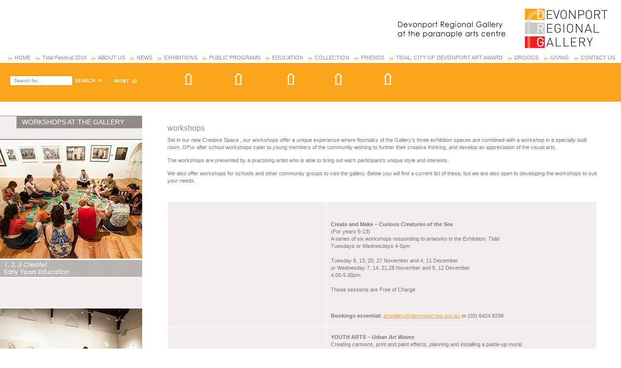

--- FILE ---
content_type: text/html; charset=utf-8
request_url: https://devonportgallery.com/index02.php?id=153
body_size: 6112
content:
<!DOCTYPE html PUBLIC "-//W3C//DTD XHTML 1.0 Transitional//EN" "http://www.w3.org/TR/xhtml1/DTD/xhtml1-transitional.dtd">
<html xmlns="http://www.w3.org/1999/xhtml" lang="en">
<head>
<title>Devonport Regional Gallery - EARLY YEARS &amp; PRIMARY</title>
<meta http-equiv="content-type" content="text/html; charset=utf-8" />
<meta http-equiv="content-style-type" content="text/css" />
<meta http-equiv="content-script-type" content="text/javascript" />
<meta http-equiv="content-language" content="en-au" />
<meta http-equiv="cache-control" content="public">


<meta name="keywords" content="devonport gallery art tasmania collection exhibition artist tidal contemporary regional" />
<meta name="description" content="The Devonport Regional Gallery aims to enhance understanding of visual art, craft and design through the delivery of a challenging, high quality and engaging exhibition and events program that promotes the work of Tasmanian artists." />
<script type="text/javascript" language="JavaScript" src="jsfiles/fsmenu.js"></script>
<script type="text/javascript" language="JavaScript" src="jsfiles/printClose.js"></script>
<script type="text/javascript" language="JavaScript" src="jsfiles/popup.js"></script>
<script type="text/javascript" language="JavaScript" src="jsfiles/verify.js"></script>
<link href="css/general.css" rel="stylesheet" type="text/css" media="screen" />
<link href="css/typography.css" rel="stylesheet" type="text/css" media="screen" />
<link href="css/t02x.css" rel="stylesheet" type="text/css" media="screen" />
<link href="css/db/calendar.css" rel="stylesheet" type="text/css" media="screen" />
<link href="css/menu/listmenu_h.css" rel="stylesheet" type="text/css" media="screen" />
<link href="css/menu/listmenu_colors_h.css" rel="stylesheet" type="text/css" media="screen" />

</head>
<body>
<a name="top" id="top"></a>
<script type="text/javascript" src="jsfiles/fsmenu_body.js" language="JavaScript"></script>
<div id="logo"><img src="images/dev_c_devRegLogo.gif" alt="Devonport Regional Gallery" width="444" height="85" border="0" /></div>
<div id="yellowBg">
  <div id="arches"><img src="images/dev_arches.gif" alt="" width="428" height="25" border="0" /></div>
</div>
<div id="titleBg">
  <h2 id="topTitle">WORKSHOPS AT THE GALLERY</h2>
</div>
<div id="contentArea">
  <div id="content">
    <h1 class="pageTitle"></h1>
<h3 id="mcetoc_1bqk8ljgv0">workshops&nbsp;</h3> <p>Set in our new Creative Space , our workshops offer a unique experience where floortalks of the Gallery&#039;s three exhibition spaces are combined with a workshop in a specially built room. OPur after school workshops cater to young members of the community wishing to further their creative thinking, and develop an appreciation of the visual arts.</p> <p>The workshops are presented by a practising artist who is able to bring out each participant&rsquo;s unique style and interests.</p> <p>We also offer workshops for schools and other community groups to visit the gallery. Below you will find a current list of these, but we are also open to developing the workshops to suit your needs.</p> <p>&nbsp;</p> <table cellspacing="1" cellpadding="8"> <tbody> <tr> <td style="background-color: #f3eced;"><img src="uploadFiles/images/walking_handfish.jpg" width="305" height="216" /></td> <td style="background-color: #f3eced;"> <p>&nbsp;</p> <p><strong>Create and Make &ndash; <em>Curious Creatures of the Sea<br /></em></strong>(For years 5-13)<br />A series of six workshops responding to artworks in the Exhibition: <em>Tidal<br /></em>Tuesdays or Wednesdays 4-5pm<br /><br />Tuesday 6, 13, 20, 27 November and 4, 11 December<br />or Wednesday 7, 14, 21,28 November and 5, 12 December<br />4.00-5.00pm<br /><br />These sessions are Free of Charge<strong><em><br /></em></strong></p> <p>&nbsp;</p> <p><strong>Bookings essential:</strong> <a href="/cdn-cgi/l/email-protection#7110030516101d1d140308311514071e1f011e03055f0510025f161e075f1004"><span class="__cf_email__" data-cfemail="1677646271777a7a73646f567273607978667964623862776538717960387763">[email&#160;protected]</span></a> or (03) 6424 8296</p> </td> </tr> <tr> <td style="background-color: #f3eced;"><img src="uploadFiles/newGlobalFiles/youth%20arts.jpg" alt="youth arts" width="311" height="222" /></td> <td style="background-color: #f3eced;"> <p><strong>YOUTH ARTS &ndash;&nbsp;<em>Urban Art Waves</em><br /></strong>Creating cartoons, print and paint effects, planning and installing a paste-up mural.<br />For ages&nbsp;12 - 16 years.<br />Mondays&nbsp;12 Nov,&nbsp;19 Nov, 26 Nov, 3 Dec, 10 Dec<br />4.00 - 5.00pm<br /><br />Cost: FREE (bookings essential)</p> </td> </tr> <tr> <td style="background-color: #f3eced;"> <p>&nbsp;<img src="uploadFiles/newGlobalFiles/programs_-_images/123_Create_-_18_February_2015-25.jpg" alt="123_Create_-_18_February_2015-25" width="300" /></p> </td> <td style="background-color: #f3eced;"> <p>1,2,3...Create!</p> <p>Facilitated by Ashleigh Butler. 1,2,3... Create&nbsp;uses music, art and sensory play to create a fun, educational program for children aged 1&ndash;4 years with their carers and parents.</p> <p>2018 dates: Wednesdays 10&ndash;11 am<br />28 November @ paranaple Arts Centre</p> <p><br />Who: ages 1-5 years<br />Free of Charge<br /> Bookings essential:&nbsp;(03) 6424 8296 or&nbsp;<a href="/cdn-cgi/l/email-protection#6302111704020f0f06111a230706150c0d130c11174d1702104d040c154d0216"><span class="__cf_email__" data-cfemail="e283909685838e8e87909ba28687948d8c928d9096cc968391cc858d94cc8397">[email&#160;protected]</span></a></p> </td> </tr> <tr> <td style="background-color: #f3eced;"><img src="uploadFiles/newGlobalFiles/welcome%20to%20the%20creative%20space.jpg" alt="welcome to the creative space" width="307" height="230" /></td> <td style="background-color: #f3eced;"> <h5><strong>Workshops at the Gallery for Schools and Community Groups</strong></h5> <p>The Gallery offers the following workshops in relation to two new exhibitions (opening November 2, 2018)&nbsp;<em><strong>Tidal.18</strong></em>&nbsp;City of Devonport National Art Award&nbsp;and&nbsp;&nbsp;<strong>In Your Words</strong><em><strong>, The Robinson Project</strong></em>.&nbsp;Workshops are also offered in relation to&nbsp;the upcoming&nbsp;<em><strong>Tidal Festival</strong></em>&nbsp;and the Permanent Collection.&nbsp;</p> <p>Most workshops can be adjusted&nbsp;for differing&nbsp;year&nbsp;levels,&nbsp;and&nbsp;will take place in our new&nbsp;Creative Space&nbsp;workshop area.&nbsp;<br />&nbsp;</p> <p><strong>CHANGES IN OUR NATURAL WORLD</strong></p> <p>Some artworks explore changes in our natural world, caused by the forces of nature and human intervention. Find out how some artists have expressed these ideas. The Gallery tour will focus on global changes in the environment (melting ice, atolls, land formations) and human&nbsp;impact&nbsp; (plastic, tourism, pollution).&nbsp;</p> <p>Make a mini diorama about a landform you are concerned about, focusing on your own knowledge and ideas about our changing world.&nbsp;</p> <p>(Curriculum context - Arts: Considering ethical and valued ways of being and acting at a personal level in the wider world, experiment with different technologies, materials and processes to make a new artwork, use and experiment with a broad range of materials; Science: climate change and its effects, the changing earth, thinking about the challenges that environmental degradation&nbsp;pose, people use science to care for their environment).&nbsp;</p> <p>&nbsp;</p> <p><strong>EXPERIENCES AND MEMORIES OF PLACE</strong></p> <p>Sometimes a place contains experiences and memories for us. Some of the artists in&nbsp;Tidal.18&nbsp;have related places by the sea and coastal regions as holding meaning and memories for them. These meanings and memories are also held in the artworks which are made about the place. Like-wise the community members speaking in&nbsp;&nbsp;<strong>In Your Words</strong><em><strong>, The Robinson Project</strong></em>&nbsp;voice&nbsp;memories which are evoked&nbsp;by&nbsp;photographs&nbsp;of places.&nbsp;</p> <p>Paint a picture of a place which holds meaning or memory for you and write an artist statement to explain the significance of the place to the viewer.&nbsp;</p> <p>(Curriculum context - Literacy: speaking and listening, reading, viewing, writing and creating; Arts: explore, express and communicate ideas, feelings and experiences, Literacy: language,&nbsp;listening, reading, viewing, speaking, writing and creating, cross-curricular: links between writing and art-making)&nbsp;</p> <p>&nbsp;</p> <p><strong>MAKING ART WITH SCIENCE</strong></p> <p>Artworks are often made through a series of processes. A Tour of the gallery will explore how artists in&nbsp;<em><strong>t</strong><strong>idal.</strong>18</em>&nbsp;have used multiple processes to make artworks, including unusual materials and techniques such as gathering mist, and collecting sounds and light.&nbsp;&nbsp;</p> <p>Invent and describe new ways of making artworks and make an artwork with unusual materials.&nbsp;</p> <p>(Curriculum context - Science: how people use science every day to make art, Arts: use and experiment with a broad range of materials, make independent, deliberate decisions about the use of imagery, concept, materials and techniques)&nbsp;<br />&nbsp;</p> <p><strong>CURIOUS CREATURES&nbsp;</strong></p> <p>The waters around us are home to many creatures &ndash; some of which can be discovered in the artworks of&nbsp;<em><strong>t</strong><strong>idal.</strong>18</em>. A gallery tour and discussion about our relationships to these creatures&nbsp;will lead to&nbsp;a workshop where students can participate in drawing scientific illustrations of local water creatures to contribute to a public art mural on the&nbsp;paranaple&nbsp;arts centre wall.&nbsp;(Artworks can be&nbsp;photographed&nbsp;if students wish to contribute to the&nbsp;mural, but&nbsp;keep their original artwork).&nbsp;</p> <p>(Curriculum context &ndash; Science: People use science to care for their environment, living things have basic needs; Social Sciences: The impact that settlement has on the environs)&nbsp;</p> <p><strong>SEAS OF POETRY</strong></p> <p>In some ways, artworks try to comment about ideas in ways other than words. Some of the artworks are about ideas which are difficult to sort out in our minds or express. Explore the exhibition from the lens of how artists are conveying complex ideas through art materials, processes and their artist&rsquo;s statement.&nbsp;</p> <p>Discuss,&nbsp;draw, paint and write words, phrases and poetry&nbsp;about our relationship with the sea and coastline. Artworks, words and phrases can be contributed to a collaborative poetry installation. (The installation can be displayed at your community,&nbsp;and&nbsp;we also invite you to have it displayed as part of&nbsp;the&nbsp;<strong>Tidal Festival</strong>&nbsp;January 2019).&nbsp;</p> <p>(Curriculum context&nbsp;-&nbsp;&nbsp;Literacy:&nbsp;speaking, listening, reading, viewing, writing and creating, aesthetic texts,&nbsp;explore, express and communicate ideas, Arts: communicate ideas and feelings;&nbsp;Science: climate change and its effects, the changing earth).&nbsp;</p> <p>&nbsp;</p> <p><strong>In Your Words</strong><em><strong>, The Robinson Project</strong></em><strong>&nbsp;&nbsp;</strong></p> <p>Exhibitions of the Robinson Collection draw from 100,000 photographic negatives taken by local photographers Bert and Albert Robinson in the mid-nineteenth Century. The new exhibition -&nbsp;&nbsp;&nbsp;<em><strong>In Your Words, The Robinson Project</strong></em>&nbsp;-&nbsp;&nbsp;includes&nbsp;the voices of nine local community members talking about photographs they have chosen from the collection. The exhibition is accompanied by a digital resource which can be used for follow-up activities in the classroom.&nbsp;</p> <p><br /><strong>WORKSHOP A:&nbsp;THEN AND NOW - SAME OR DIFFERENT</strong></p> <p>Drawing on what you see in the photographs and what the community members have spoken about, can you think of which things remain the same and what has changed?&nbsp;Write or speak your own response to one of the photos in the exhibition.&nbsp;<br />&nbsp;</p> <p lang="EN-US" xml:lang="EN-US"><br /><strong>WORKSHOP B: INTERPRETATION AND RESPONSE</strong><br /><br />This workshop can include your choice of writing, speaking and voice recording activities. Students respond to the photographs by presenting to the rest of the group. They could present to the class in pairs, one person holding the chosen photograph whilst the other speaks. Students&nbsp;can&nbsp;also bring their own photographs to the workshop for other people to respond to.&nbsp;</p> <p>(Curriculum context-&nbsp;&nbsp;literacy: speaking and listening, reading, viewing, writing and creating; Arts: communicate ideas and feelings, explore, express and communicate ideas, social learning; History: understanding the experiences, beliefs and values of people from the past and present, develop a deeper and broader comprehension of the world in which we live)&nbsp;</p> </td> </tr> </tbody> </table> <p class="imgLeft"><img src="uploadFiles/newGlobalFiles/my_documents/edupage_images_side_2016.jpg" alt="edupage_images_side_2016" /></p>
  </div>
</div>
<!-- // EO contentArea -->
<div id="searchPos">
  <form action="indexSearch.php" method="post" name="searchForm">
    <div>
      <label for="searchString">SEARCH THIS SITE</label>
    </div>
    <input name="keywords" type="text" size="20" maxlength="30" onfocus="uSearchFocus(this)" value="Search for..." class="searchInput" id="searchString" />
    <input name="submitSearch" type="image" class="searchbtn" id="submitSearch" title="Search Site" src="images/dev_searchButton.gif" alt="Search Site" />
    <input type="hidden" name="submitSearch" value="Search" />
  </form>
</div>
<div id="printBtn"><a href="print.php?id=153" target="_blank" class="printLink"><img src="images/dev_printButton.gif" alt="Print Friendly Page" width="49" height="11" border="0" /></a>
 </div>
<div id="footer"><span id="fLogo"><span id="paraLogo"><img src="images/dev_paranaple_logo.png" alt="paranaple arts centre" width="248" height="60" border="0" /></span> <img src="images/dev_tasLogo.gif" alt="Tasmania - Explore the Possibilities" width="94" height="66" border="0" /><a href="http://www.devonport.tas.gov.au/" target="_blank"><img src="images/dev_devonportLogo.gif" alt="Devonport - An initiative of the Devonport City Council" width="212" height="66" border="0" /></a></span>
  <div class="footerTxt01" id="footer01">Copyright &copy; 2019 Devonport Regional Gallery</div>
  <div class="footerTxt01" id="footer02">
    <a href="index02.php?id=6" target="_self" class="foot" title="Credits">Credits</a> <span class="fPipe">|</span> <a href="index02.php?id=7" target="_self" class="foot" title="Site Map">Site Map</a> | </div>
</div>

<div id="menu">
  <ul class="menulist" id="listMenuRoot">
<li class="topM"><a class="topMenu" id="top1" href="index.php?id=1" target="_self" title="HOME">HOME</a></li>
<li class="topM"><a class="topMenu" id="top183" href="index02.php?id=183" target="_self" title="Tidal Festival 2019">Tidal Festival 2019</a></li>
<li class="topM"><a class="topMenu" id="top8" href="index02.php?id=8" target="_self" title="ABOUT US">ABOUT US</a></li>
<li class="topM"><a class="topMenu" id="top67" href="index02.php?id=67" target="_self" title="NEWS">NEWS</a></li>
<li class="topM"><a class="topMenu" id="top9" href="index02.php?id=9" target="_self" title="EXHIBITIONS">EXHIBITIONS</a>
<ul class="secM">
<li><a href="index02.php?id=27&amp;pl=9" target="_self" title="CURRENT">CURRENT</a></li>
<li><a href="index02.php?id=142&amp;pl=9" target="_self" title="EXHIBITION CATALOGUES">EXHIBITION CATALOGUES</a></li>
<li><a href="index02.php?id=28&amp;pl=9" target="_self" title="UPCOMING">UPCOMING</a></li>
<li><a href="index02.php?id=29&amp;pl=9" target="_self" title="PAST">PAST</a></li>
</ul>
</li>
<li class="topM"><a class="topMenu" id="top10" href="index02.php?id=10" target="_self" title="PUBLIC PROGRAMS">PUBLIC PROGRAMS</a></li>
<li class="topM"><a class="topMenu" id="top11" href="index02.php?id=11" target="_self" title="EDUCATION">EDUCATION</a>
<ul class="secM">
<li><a href="index02.php?id=154&amp;pl=11" target="_self" title="HAVE ART, WILL TRAVEL">HAVE ART, WILL TRAVEL</a></li>
<li><a href="index02.php?id=153&amp;pl=11" target="_self" title="WORKSHOPS AT THE GALLERY">WORKSHOPS AT THE GALLERY</a></li>
</ul>
</li>
<li class="topM"><a class="topMenu" id="top13" href="index02.php?id=13" target="_self" title="COLLECTION">COLLECTION</a>
<ul class="secM">
<li><a href="index02.php?id=30&amp;pl=13" target="_self" title="PERMANENT COLLECTION">PERMANENT COLLECTION</a>
<ul class="thrM">
<li><a href="index02.php?id=96&amp;pl=30&amp;tl=13" target="_self" title="PERMANENT COLLECTION IMAGES">PERMANENT COLLECTION IMAGES</a></li>
</ul>
</li>
<li><a href="index02.php?id=31&amp;pl=13" target="_self" title="ROBINSON COLLECTION">ROBINSON COLLECTION</a></li>
</ul>
</li>
<li class="topM"><a class="topMenu" id="top14" href="index02.php?id=14" target="_self" title="FRIENDS">FRIENDS</a></li>
<li class="topM"><a class="topMenu" id="top12" href="index02.php?id=12" target="_self" title="TIDAL: CITY OF DEVONPORT ART AWARD">TIDAL: CITY OF DEVONPORT ART AWARD</a></li>
<li class="topM"><a class="topMenu" id="top75" href="index02.php?id=75" target="_self" title="DROOGS">DROOGS</a></li>
<li class="topM"><a class="topMenu" id="top71" href="index02.php?id=71" target="_self" title="GIVING">GIVING</a></li>
<li class="topM"><a class="topMenu" id="top15" href="index02.php?id=15" target="_self" title="CONTACT US">CONTACT US</a></li>

</ul>
</div>
<!-- // eo menu -->

<script data-cfasync="false" src="/cdn-cgi/scripts/5c5dd728/cloudflare-static/email-decode.min.js"></script><script defer src="https://static.cloudflareinsights.com/beacon.min.js/vcd15cbe7772f49c399c6a5babf22c1241717689176015" integrity="sha512-ZpsOmlRQV6y907TI0dKBHq9Md29nnaEIPlkf84rnaERnq6zvWvPUqr2ft8M1aS28oN72PdrCzSjY4U6VaAw1EQ==" data-cf-beacon='{"version":"2024.11.0","token":"2bd4959175414eb8b9cdc37ed0649bb3","r":1,"server_timing":{"name":{"cfCacheStatus":true,"cfEdge":true,"cfExtPri":true,"cfL4":true,"cfOrigin":true,"cfSpeedBrain":true},"location_startswith":null}}' crossorigin="anonymous"></script>
</body>
</html>


--- FILE ---
content_type: text/css; charset=
request_url: https://devonportgallery.com/css/general.css
body_size: 1320
content:
body {
	margin: 0;
	padding: 0;
	}
/* reset HTML blocks for new styles */
h1,h2,h3,h4,h5,h6,p {
	padding:0px;
	margin:0px;
	}
/*PARAGRAPH*/	
p {
	padding-top:4px;	
	padding-bottom:8px;
	line-height: 1.4em;
	/* text-align: justify; */
	/* letter-spacing: .1em; */
	}	
/*
================================================================
HEADINGS
*/
h1 {
	padding-top:16px;
	padding-bottom:6px;
	}
h2 {
	padding-top:12px;	
	padding-bottom:4px;
	}
h3 {
	padding-top:10px;
	padding-bottom:4px;
	}
h4 {
	padding-top:8px;
	padding-bottom:4px;
	}
h5 {
	padding-top:6px;
	padding-bottom:4px;
	}
h6 {
	padding-top:4px;
	padding-bottom:4px;
	}
/*
==================================================================== 
HORIZONTAL RULE ELEMENT - RENDERS AS 1PX BLACK KEYLINE
*/
hr {
	width:100%;
	border-top-width: 1px;
	border-top-style: solid;
	border-top-color: #faa41a;
	height:1px;
	}
/*
===================================================================
TABLES
*/
table {
	empty-cells:hide;
	}
td {
	vertical-align:top;
	}
th {
	/*set similar to h4*/
	font-size:14px;
	font-weight:bold;
	}
caption {
	/*size set in 'basic font size' above*/
	font-style:italic;
	caption-side:top;
	padding-top:8px;
	}
tr {
	vertical-align:top;
	}
	
/*
==================================================================== 
LISTS
*/

ol,ul,li {/*reset lists for new types -not altering left+right for lists*/
	padding-top:0px;
	padding-bottom:0px;
	margin-top:0px;
	margin-bottom:0px;
	}

ul,ol,dl {/*SET UP WITH LI TO SYNC SPACING WITH A P*/
	padding-top:4px;
	padding-bottom:8px;
	}

/*
==================================================================== 
Form styles
*/
.userSelect {
	background-color:#E5E5E5;
	color:#333333;
	font-size:11px;
	}
.userInput {
	background-color:#E5E5E5;
	color:#333333;
	width:140px;
	padding:2px;
	font-size:11px; color: #333333;
	border-top:1px solid #333333;
	border-left:1px solid #333333;
	border-right:1px solid #cccccc;
	border-bottom:1px solid #cccccc;
	}	
.userInputsm {  /* smaller width field */
	background-color:#E5E5E5;
	color:#333333;
	width:25px;
	padding:2px;
	font-size:11px; color: #333333;
	border-top:1px solid #333333;
	border-left:1px solid #333333;
	border-right:1px solid #cccccc;
	border-bottom:1px solid #cccccc;
	}	
			
.userComments {	
	background-color:#E5E5E5;
	color:#333333;
	font-family: Arial, Helvetica, sans-serif;
	font-size:11px;
	padding:2px;
	}
				
.sButton {
	height:21px;
	width:60px;
	cursor:pointer;
	background-color:#E5E5E5;
	color:#333333;	
	border:1px solid #888888;
	padding:0;
	font-size:11px;
	text-align:center;
	}
					
.mButton {
	height:21px;
	width:90px;
	cursor:pointer;
	background-color:#eaeaea;
	color:#333333;	
	border:1px solid #888888;
	padding:0px;
	font-size:11px;
	text-align:center;
	}

/*
==================================================================== 
News Article
*/

/* pad all news related stuff */
#dbNews {
	padding-top:10px;
	padding-left:0px;
	padding-right:30px;
	}
	
/* pad just the news articles */
.dbNewsPad { padding: 5px 0px 5px 0px; }

.dbNewsTitle { 
	padding-bottom:0px;
	}
	
.dbNewsAb01 {
	padding-top:5px;
	padding-bottom:0px;
	font-style:italic;
	}
	
.dbNewslink { padding-top:4px; }

.dbNewsLink a {
	background-image: url(../images/arrow_news.gif);
	background-position: right center;
	background-repeat: no-repeat;
	padding-right: 8px;
	}
	
#padPaging {
	padding-top:10px;
	}	

/* view full article page */	
.dbNewsAb02 {
	border-top: 1px solid #666666;
	border-bottom: 1px solid #666666;
	font-style:italic;
	}
	
.dbNewsBody { padding-top:10px; } 

/*
==================================================================== 
Business Listing Module Styles
*/

.busTable { width:100%; }
.busTable td { text-align:left; }
.busHr {
	width:100%;
	border-top-width: 1px;
	border-top-style: solid;
	border-top-color: #666666;
	height:1px;
	}
	
/* Styles of Previous & Next text when no links */		
.prevNo { color:#999999;}
.nextNo { color:#999999;}


a.prevNext:link {
	font-size:11px;
	text-decoration:none;
	}
a.prevNext:active {
	font-size:11px;
	text-decoration:none;
	}
a.prevNext:visited {
	font-size:11px;
	text-decoration:none;
	}
a.prevNext:hover {
	font-size:11px;
	text-decoration:underline;
	}
.nowrap { white-space:nowrap; }	


/*
==================================================================== 
Subsriber  Styles
*/
#subscriber { 
	width:175px;
	padding-top: 10px;
	padding-right: 0px;	
	padding-left: 30px;
	}
 
.subTable {
	border-collapse: collapse;
	border: 1px solid #666666;
	background-color: #F3F3F3;
	color:#333333;
	width:175px;
 	}

.subInput {
	background:#FCFCFC;
	width:120px;
	padding:2px;
	font-size:11px; color: #333333;
	border-top:1px solid #999999;
	border-left:1px solid #999999;
	border-right:1px solid #999999;
	border-bottom:1px solid #999999;
	}			
.subBtn {
	height:20px;
	width:60px;
	cursor:pointer;
	background-color:#eaeaea;
	border:1px solid #888888;
	padding:0;
	color:#232323;
	font-size:11px;
	text-align:center;
	}
.subBtn:hover {
	height:20px;
	width:60px;
	cursor:pointer;
	background-color:#FCFCFC;
	border:1px solid #888888;
	padding:0;
	color:#232323;
	font-size:11px;
	text-align:center;
	}
/*
==================================================================== 
Poll Styles
*/
#poll { 
	width:175px;
	padding-top: 10px;
	padding-right: 0px;	
	padding-left: 30px;
	}
 
.pollTable {
	border-collapse: collapse;
	border: 1px solid #666666;
	background-color: #F3F3F3;
	color:#333333;
	width:175px;
 	}
.pollTDbg { 
	background-color:#E5E5E5;
	color:#000000;
	}	
.pollTable td { vertical-align:top; }

.pollBtn {
	height:20px;
	width:60px;
	padding:0;	
	cursor:pointer;
	border:1px solid #888888;	
	background-color:#eaeaea;
	color:#232323;	
	font-size:11px;
	}
.pollBtn:hover {
	height:20px;
	width:60px;
	padding:0;	
	cursor:pointer;
	border:1px solid #888888;	
	background-color:#FCFCFC;
	color:#232323;	
	font-size:11px;
	}
a.pollLink:link {
	background-color:#E5E5E5;
	color:#000000;
	text-decoration:underline;
	}
a.pollLink:active {
	background-color:#E5E5E5;
	color:#FF0000;
	text-decoration:underline;
	}
a.pollLink:visited {
	background-color:#E5E5E5;
	color:#000000;
	text-decoration:underline;
	}
a.pollLink:hover {
	background-color:#E5E5E5;
	color:#333333;
	text-decoration:none;
	}
	
/* link accessibility separator -hides [ ] chars  e.G. <span class="dbSep">[</span>link here<span class="dbSep">]</span>  */
.dbSep { 
	display:none;
	padding-left: 5px;
	padding-right:5px;
	}
	
/* search results highlight color */	
.highlight {
   background-color: #FFFF00;
   color:#000000;
   border-bottom:1px dashed #000000;
   }

--- FILE ---
content_type: text/css; charset=
request_url: https://devonportgallery.com/css/typography.css
body_size: 321
content:
/*Typography*/
body {
	background-color: #FFFFFF; 
	color:#000000;
	}
p,div,li,ol,dl,td,em,pre,blockquote,textarea,input {
	font-size: 11px;
	font-family: Verdana, Arial, Helvetica, sans-serif;
	color:#7A7373;
	}
em, i {
	color:#7A7373;
	}

.pageTitle {
	margin-top:0px;
	padding-top: 30px;
	}
	
h1,h2, h3, h4, h5, h6	{
	color:#938B84;
	font-family: Verdana, Arial, Helvetica, sans-serif;
	font-weight:normal;	
	}
	
h1 { font-size: 18px; }
h2 { font-size: 18px; }
h3 { font-size: 16px; }
h4 { font-size: 14px; }
h5 { font-size: 12px; }
h6 { font-size: 11px; }



/* LINKS */
a:link {
	color:#faa41a;
	text-decoration:underline;
	}
a:active {
	color:#FF0000;
	text-decoration:underline;
	}
a:visited {
	color:#faa41a;
	text-decoration:underline;
	}
a:hover {
	color:#4B4747;
	text-decoration:underline;
	}

/* breadcrumb links */	
a.db_bread:link { color:#8E8787; background-color:#FFFFFF; text-decoration:none; font-size:11px; font-style:normal; text-transform: lowercase}
a.db_bread:active { color:#FF0000; background-color:#FFFFFF; text-decoration:none; font-size:11px; font-style:normal; text-transform: lowercase }
a.db_bread:visited { color:#8E8787; background-color:#FFFFFF; text-decoration:none; font-size:11px; font-style:normal; text-transform: lowercase }
a.db_bread:hover { color:#663300; background-color:#FFFFFF; text-decoration:underline; font-size:11px; font-style:normal; text-transform: lowercase }
	
/* email links */
/* See individual template style sheets - t01x.css etc. */

/* footer nav links */
a.foot:link { color:#999999; background-color:#FFFFFF; text-decoration:none; font-size:10px; }
a.foot:active { color:#FF0000; background-color:#FFFFFF; text-decoration:none; font-size:10px;  }
a.foot:visited { color:#999999; background-color:#FFFFFF; text-decoration:none; font-size:10px;  }
a.foot:hover { color:#999999; background-color:#FFFFFF; text-decoration:underline; font-size:10px;  }	

/* footer powered by db link */
a.footdb:link { color:#999999; background-color:#FFFFFF; text-decoration:none; font-size:10px;  }
a.footdb:active { color:#FF0000; background-color:#FFFFFF; text-decoration:none; font-size:10px;  }
a.footdb:visited { color:#999999; background-color:#FFFFFF; text-decoration:none; font-size:10px;  }
a.footdb:hover { color:#999999; background-color:#FFFFFF; text-decoration:underline; font-size:10px;  }	


--- FILE ---
content_type: text/css; charset=
request_url: https://devonportgallery.com/css/t02x.css
body_size: 466
content:
/* Begin Public content    */
/* ------------------------------------ */
body {
	}
#logo {
	text-align:right;
	padding-right:20px;
	padding-top: 15px;
	padding-bottom: 30px;
	}

#menu {
	position:absolute;
	top: 108px;
	left:15px;	
	}
	
#listMenuRoot {	
	margin-top:0px; 
	padding-left:0px; 
	}
	
#yellowBg {
	clear:both;
	height: 80px;
	width:100%;	
	background-color:#faa41a;
	color: #000000;
	}
	
	
#arches {
	padding-top: 20px;
	margin-left: 380px;
	}
	
#resizeBg {
	background-image: url(../images/dev_h_vertResize.gif);
	background-repeat: repeat-x;
	background-position: 0 0;
	}

#titleBg {
	position: absolute;
	top: 239px;
	left: 0px;
	background-image: url(../images/dev_c_titleBG.gif);
	background-repeat: no-repeat;
	background-position: 0 0;
	width: 293px;
	height: 50px;
	}
		
#topTitle {
	margin:0;
	padding:0;
	color: #fff;
	font-size: 14px;
	padding-top: 5px;
	padding-left: 45px;
	
	}
#contentArea {
	margin-left:345px;
	}
#content {
	margin-right: 50px;
	padding-bottom: 20px;
	}

#bcrumb {
	color: #FFCC00; /* arrow color */
	padding-top: 10px;
	}
#topBtn {
	margin-left:345px;
	padding-top:20px;
	}
	
/* used for content images where they want to position an image absolute leftarea of template. */	
.imgLeft {
	position: absolute;
	top: 289px;
	left: 0px;
	width:293px;
	}

/* ------------------------------------ */
/* SEARCH  */

#searchPos {
	position: absolute;
	top: 158px;	
	left: 20px;
	}
#searchPos label { 
	display:none;
	 }	
.searchInput {
	border:1px solid #e19316;
	position:relative;
	top:-2px;
	width:120px;
	background-color: #FFFFFF;
	color:#8F8687 ;	
	font-size:10px;	
	margin-right: 1px;
	padding:4px 0 4px 8px;
	}
	
#printBtn {
	position: absolute;
	top: 162px;	
	left: 234px;
	}

/* ------------------------------------ */
/* FOOTER */

#footer {
	background-color: #FFFFFF;
	margin-left: 30px;
	padding-top: 50px;
	}
	
.footerTxt01 {
	font-size:10px;	
	color:#999999;
	}
	
#footer01 {
	padding: 10px 0px 0px 0px;
	}
#footer02 {
	padding: 0px 0px 0px 0px;
	}	

#padLinks {
	padding-left:5px;
	}
#padDBlink {
	padding-left:5px;
	}

/* footer pipe */
.fPipe { padding-left: 5px; padding-right:5px; color:#999999; }	

#fLogo {
	float:right;
	padding-right:40px;
	padding-bottom: 20px;
	height: 66px;
	}	
#paraLogo {
	padding-right:30px;
	}
#dblink { 
	padding-top:0px;
	padding-right:0px;
 	}


--- FILE ---
content_type: text/css; charset=
request_url: https://devonportgallery.com/css/db/calendar.css
body_size: 392
content:
/* Calender page */
.daysOfWeek {background-color:#CCCCCC;color:#000000; font-weight: bold; width: 25px; vertical-align:top; }
.nodate { background-color:#FFFFFF;color:#000000; vertical-align:top; }
.eventYes { background-color:#3399CC;color:#000000; vertical-align:top; }
.eventNo { background-color:#EDEDED;color:#000000; vertical-align:top; }
.nowdate { background-color:#CCCCCC;color:#000000; vertical-align:top; }

/* Set active links below to same colors as above */
td.eventYes a:link {
	background-color:#3399CC;
	color:#000000;
	text-decoration:underline;
	} 
td.eventYes a:active {
	background-color:#3399CC;
	color:#FF0000;
	text-decoration:underline;
	} 	
td.eventYes a:visited {
	background-color:#3399CC;
	color:#000000;
	text-decoration:underline;
	} 
td.eventYes a:hover {
	background-color:#3399CC;
	color:#333333;
	text-decoration:underline;
	font-weight:bold;
	}
	
td.nowdate a:link {
	background-color:#CCCCCC;
	color:#000000;
	text-decoration:underline;
	} 
td.nowdate a:active {
	background-color:#CCCCCC;
	color:#FF0000;
	text-decoration:underline;
	} 	
td.nowdate a:visited {
	background-color:#CCCCCC;
	color:#000000;
	text-decoration:underline;
	} 
td.nowdate a:hover {
	background-color:#CCCCCC;
	color:#333333;
	text-decoration:underline;
	font-weight:bold;
	}	
	
	 
/* Calendar Event links */

/* Events Data */
#evCell01 { padding:0;}
#evCell02 { 
	padding-top:10px;
	padding-left:40px;
	}

.eventTitle {
	font-weight: bold;
	white-space: nowrap;
	}
.myhr {
	height:1px;
	border-top:1px dashed #333333;
	border-right: none;
	border-bottom: none;
	border-left: none;	
	width:100%;
	}
	
/* ###################################################### */
/* calenderEvents print page specific styles */
#eventBody {
	background-color: #FFFFFF;
	color:#000000;
	padding: 1px;
	margin: 1px;
	}

#evPrintClose {
	padding-top: 5px;
	padding-bottom: 5px;
	padding-left: 8px;
	padding-right: 10px;
	}
.evContent {
	padding-top: 0px;
	padding-left: 8px;
	}

/*Typography*/
.evH1 {
	font-size: 20px;
	font-family: Arial, Helvetica, sans-serif;
	padding-left:5px;
	}
.evContent p {	
	font-size: 11px;
	font-family: Arial, Helvetica, sans-serif;
	}
.evContent td {
	font-size: 11px;
	font-family: Arial, Helvetica, sans-serif;
	}

/* go button */
.sBtn {
	height:21px;
	width:25px;
	cursor:pointer;
	background-color:#E5E5E5;
	color:#333333;	
	border:1px solid #888888;
	padding:0;
	font-size:11px;
	}
/* calendar date selects */
.calSelect {
	position:relative;top:1px;
	font-size:12px;
	}


--- FILE ---
content_type: text/css; charset=
request_url: https://devonportgallery.com/css/menu/listmenu_h.css
body_size: 669
content:
/* HORIZONTAL FREESTYLE MENU LAYOUT */

/* most outer ul -topLevel */
/* or set to desired fixed width */
/* #menu { width:100%; } */

.menulist, .menulist ul {
	margin: 0;
	padding: 0;
	list-style: none;
	}

/* padding around Top menu text */
.menulist a.topMenu { 
	padding-top: 5px; 
	padding-right: 10px;
	padding-bottom: 1px;
	padding-left: 15px;
	}

.menulist a.topMenuSel { 
	padding-top: 5px; 
	padding-right: 10px;
	padding-bottom: 1px;
	padding-left: 15px;
	}	
/* No LinkType */
.menulist a.noLink { 
	padding-top: 5px; 
	padding-right: 10px;
	padding-bottom: 1px;
	padding-left: 15px;
	cursor:text;
	}
	
.noLinkSub {
	cursor:text;	
	}

/* padd the arrow image */	
.menulist img  {
	padding-top:4px;
	}	


/* Submenus (<ul> tags) are hidden and absolutely positioned downwards from their parent */
/* Second Level */
.menulist ul {
	display: none;
	position: absolute;
	top: 22px;
	left: -1px;
	width: 150px;
	}

/* third level submenus - position across from parent instead */
.menulist ul ul {
	top: -1px; 
	margin-top: 0;
	left: 148px; /* set couple pixels less than above width '.menulist ul' */
	width:150px;
	}

/*
 All menu items (<li> tags). 'float: left' lines them up horizontally, and they are
 positioned relatively to correctly offset submenus. Also, they have overlapping borders.
*/
.menulist li {
	float: left;
	display: block;
	position: relative;
	margin-right: -1px;
	}

/* Items in submenus - override float/border/margin from above, restoring default vertical style */
.menulist ul li {
	float: none;
	margin: 0;
 	margin-bottom: -1px;
	}
	
 /* Mozilla fix -  nick removed as w3c report non valid */
/*
.menulist ul>li:last-child {
	margin-bottom: 1px;
	}
*/


/* Links inside the menu */
/* Pads the Popouts*/
.menulist a {
	display: block;
	padding-top: 3px; 
	padding-right: 3px;
	padding-bottom: 3px;
	padding-left: 3px;
	}

/* Only style submenu indicators within submenus. */
.menulist a .subind {
 display: none;
}
.menulist ul a .subind {
 display: block;
 float: right;
}


/* 'Escaped Comment' hack for horizontal menubar width in IE5/Mac */
.menulist a {
 float: left;
}
.menulist ul a {
 float: none;
}
/* \*/
.menulist a {
 float: none;
}
/* */


/*
 HACKS: IE/Win:
 A small height on <li> and <a> tags and floating prevents gaps in menu.
 * html affects <=IE6 and *:first-child+html affects IE7.
 You may want to move these to browser-specific style sheets.
*/

*:first-child+html .menulist ul li {
 float: left;
 width: 100%;
}

* html .menulist ul li {
 float: left;
 height: 1%;
}
* html .menulist ul a {
 height: 1%;
}
/* End Hacks */

--- FILE ---
content_type: text/css; charset=
request_url: https://devonportgallery.com/css/menu/listmenu_colors_h.css
body_size: 197
content:
/* Main menu colors/images
/* Other top menu styles such as widths padding are set in listmenu_h.css for each template */
/* popout arrow image path/name set in fsmenu_body.js */

/* TOP MENU */

.menulist a.topMenu:link {
	font-size:11px;
	background-color:#FFFFFF;
	color:#8E8787;
	text-decoration: none;
	background-image:url(../../images/dev_navArrow.gif);
	background-repeat: no-repeat;
	background-position: 0px 10px; /* Horiz - Vert */
	}
	
.menulist a.topMenu:active {
	font-size:11px;
	background-color:#FFFFFF;
	color:#FF0000;
	text-decoration: none;
	background-image:url(../../images/dev_navArrow.gif);
	background-repeat: no-repeat;
	background-position: 0px 10px; /* Horiz - Vert */
	}
	
.menulist a.topMenu:visited {
	font-size:11px;
	background-color:#FFFFFF;
	color:#8E8787;
	text-decoration: none;
	background-image:url(../../images/dev_navArrow.gif);
	background-repeat: no-repeat;
	background-position: 0px 10px; /* Horiz - Vert */
	}
	
.menulist a.topMenu:hover {
	font-size:11px;
	background-color:#FFFFFF;
	color:#BAB5B1;
	text-decoration: none;
	background-image:url(../../images/dev_navArrow.gif);
	background-repeat: no-repeat;
	background-position: 0px 10px; /* Horiz - Vert */
	}

/* selected states */
.menulist a.topMenuSel:link,.menulist a.topMenuSel:active,.menulist a.topMenuSel:visited {
	font-size:11px;
	background-color:#FFFFFF;
	color:#BAB5B1;
	text-decoration: none;
	background-image:url(../../images/dev_navArrow.gif);
	background-repeat: no-repeat;
	background-position: 0px 10px; /* Horiz - Vert */
	}
.menulist a.topMenuSel.noLink:link,.menulist a.topMenuSel.noLink:active,.menulist a.topMenuSel.noLink:visited {
	font-size:11px;
	background-color:#FFFFFF;
	color:#BAB5B1;
	text-decoration: none;
	background-image:url(../../images/dev_navArrow.gif);
	background-repeat: no-repeat;
	background-position: 0px 10px; /* Horiz - Vert */
	}
	
/* No LinkType */
.menulist a.noLink:link,.menulist a.noLink:active,.menulist a.noLink:visited {
	font-size:11px;
	background-color:#FFFFFF;
	color:#8E8787;
	text-decoration: none;
	background-image:url(../../images/dev_navArrow.gif);
	background-repeat: no-repeat;
	background-position: 0px 10px; /* Horiz - Vert */
	}
.menulist a.noLink:hover {
	font-size:11px;
	background-color:#FFFFFF;
	color:#BAB5B1;
	text-decoration: none;
	background-image:url(../../images/dev_navArrow.gif);
	background-repeat: no-repeat;
	background-position: 0px 10px; /* Horiz - Vert */
	}

/* Border Colors */

/* top, second a third levels  */
.menulist li {
	border:none;
	}
.menulist ul li {
	border:none;
	}
.menulist ul ul li {
	border:none;
	}
	
/* Popout links */	
/* ================================== */
.menulist ul a:link {
	background-color:#BAB5B1;
	color:#FFFFFF;
	font-size:11px;
	text-decoration: none;
	}
.menulist ul a:active {
	background-color:#BAB5B1;
	color:#FF0000;
	font-size:11px;
	text-decoration: none;
	}
.menulist ul a:visited {
	background-color:#BAB5B1;
	color:#FFFFFF;
	font-size:11px;
	text-decoration: none;
	}
.menulist ul a:hover {
	background-color:#938B84;
	color:#FFFFFF;
	font-size:11px;
	text-decoration: none;
	}
/* ================================== */
/* set same as .menulist a: styles */
.menulist ul a:focus:link {
	background-color:#BAB5B1;
	color:#FFFFFF;
	font-size:11px;
	text-decoration: none;
	}
.menulist ul a:focus:active {
	background-color:#BAB5B1;
	color:#FF0000;
	font-size:11px;
	text-decoration: none;
	}
.menulist ul a:focus:visited {
	background-color:#BAB5B1;
	color:#FFFFFF;
	font-size:11px;
	text-decoration: none;
	}
.menulist ul a:focus:hover {
	background-color:#938B84;
	color:#FFFFFF;
	font-size:11px;
	text-decoration: none;
	}
	


--- FILE ---
content_type: application/javascript; charset=
request_url: https://devonportgallery.com/jsfiles/printClose.js
body_size: -62
content:
<!--
// PRINT PAGE
function print_page()
	{
	if(self.print)self.print();else alert('Sorry but your browser does not support this in page print button. To print, select the print option from the browser\'s toolbar or pulldown menus.');
	}
// CLOSE WINDOW
function closeMe() {
  window.close(1)
}

// Search Form Input focus
function uSearchFocus(obj)
	{
		if (obj.value=="Search for...")
		{
			obj.value="";
		}
	}


//-->

--- FILE ---
content_type: application/javascript; charset=
request_url: https://devonportgallery.com/jsfiles/verify.js
body_size: -204
content:
// Contact us Form verify

function verify(){
    if(document.forms[0].verifycode.value!="y521"){
        alert("Please enter the verification code");
        return false;
        }else{
		 document.myform.submit();
        return true;
        }
  }

--- FILE ---
content_type: application/javascript; charset=
request_url: https://devonportgallery.com/jsfiles/popup.js
body_size: -174
content:
//Popup windows for Calendar Events,member reg

function popitup(url)
{
	newwindow=window.open(url,'name','height=490,width=450,menubar=no,scrollbars=yes,toolbar=no,location=no,directories=no,resizable=yes,top=50,left=50');
	if (window.focus) {newwindow.focus()}
	return false;
}


--- FILE ---
content_type: application/javascript; charset=
request_url: https://devonportgallery.com/jsfiles/fsmenu_body.js
body_size: 1759
content:
//<![CDATA[

// Here's a menu object to control the above list of menu data:
var listMenu = new FSMenu('listMenu', true, 'display', 'block', 'none');

// The parameters of the FSMenu object are:
//  1) Its own name in quotes.
//  2) Whether this is a nested list menu or not (in this case, true means yes).
//  3) The CSS property name to change when menus are shown and hidden.
//  4) The visible value of that CSS property.
//  5) The hidden value of that CSS property.
//
// Next, here's some optional settings for delays and highlighting:
//  * showDelay is the time (in milliseconds) to display a new child menu.
//    Remember that 1000 milliseconds = 1 second.
//  * switchDelay is the time to switch from one child menu to another child menu.
//    Set this higher and point at 2 neighbouring items to see what it does.
//  * hideDelay is the time it takes for a menu to hide after mouseout.
//    Set this to a negative number to disable hiding entirely.
//  * cssLitClass is the CSS classname applied to parent items of active menus.
//  * showOnClick will, suprisingly, set the menus to show on click. Pick one of 3 values:
//    0 = all mouseover, 1 = first level click, sublevels mouseover, 2 = all click.
//  * hideOnClick hides all visible menus when one is clicked (defaults to true).
//  * animInSpeed and animOutSpeed set the animation speed. Set to a number
//    between 0 and 1 where higher = faster. Setting both to 1 disables animation.

//listMenu.showDelay = 0;
//listMenu.switchDelay = 125;
listMenu.hideDelay = 200;
//listMenu.cssLitClass = 'highlighted';
//listMenu.showOnClick = 1;
//listMenu.hideOnClick = true;
//listMenu.animInSpeed = 0.2;
//listMenu.animOutSpeed = 0.2;


// Now the fun part... animation! This script supports animation plugins you
// can add to each menu object you create. I have provided 3 to get you started.
// To enable animation, add one or more functions to the menuObject.animations
// array; available animations are:
//  * FSMenu.animSwipeDown is a "swipe" animation that sweeps the menu down.
//  * FSMenu.animFade is an alpha fading animation using tranparency.
//  * FSMenu.animClipDown is a "blind" animation similar to 'Swipe'.
// They are listed inside the "fsmenu.js" file for you to modify and extend :).

// I'm applying two at once to listMenu. Delete this to disable!
listMenu.animations[listMenu.animations.length] = FSMenu.animFade;
listMenu.animations[listMenu.animations.length] = FSMenu.animSwipeDown;
//listMenu.animations[listMenu.animations.length] = FSMenu.animClipDown;

// Finally, on page load you have to activate the menu by calling its 'activateMenu()' method.
// I've provided an "addEvent" method that lets you easily run page events across browsers.
// You pass the activateMenu() function two parameters:
//  (1) The ID of the outermost <ul> list tag containing your menu data.
//  (2) A node containing your submenu popout arrow indicator.
// If none of that made sense, just cut and paste this next bit for each menu you create.

var arrow = null;
if (document.createElement && document.documentElement)
{
// arrow = document.createElement('span');
// arrow.appendChild(document.createTextNode('>'));
 // Feel free to replace the above two lines with these for a small arrow image...
   arrow = document.createElement('img');
   arrow.src = 'images/arrow_white.gif';
   arrow.style.borderWidth = '0';
 arrow.className = 'subind';
}
//addEvent(window, 'load', new Function('listMenu.activateMenu("listMenuRoot", arrow)'));
addReadyEvent(new Function('listMenu.activateMenu("listMenuRoot", arrow)'));

// Helps with swapping background images on mouseover in IE. Not needed otherwise.
//if (document.execCommand) document.execCommand("BackgroundImageCache", false, true);

// You may wish to leave your menu as a visible list initially, then apply its style
// dynamically on activation for better accessibility. Screenreaders and older browsers will
// then see all your menu data, but there will be a 'flicker' of the raw list before the
// page has completely loaded. If you want to do this, remove the CLASS="..." attribute from
// the above outermost UL tag, and uncomment this line:
//addReadyEvent(new Function('getRef("listMenuRoot").className="menulist"'));


// TO CREATE MULTIPLE MENUS:
// 1) Duplicate the <ul> menu data and this <script> element.
// 2) In the <ul> change id="listMenuRoot" to id="otherMenuRoot".
// 3) In the <script> change each instance of "listMenu" to "otherMenu"
// 4) In the addReadyEvent line above ensure "otherMenuRoot" is activated.
// Repeat as necessary with a unique name for each menu you want.
// You can also give each a unique CLASS and apply multiple stylesheets
// for different menu appearances/layouts, consult a CSS reference on this.

//]]>